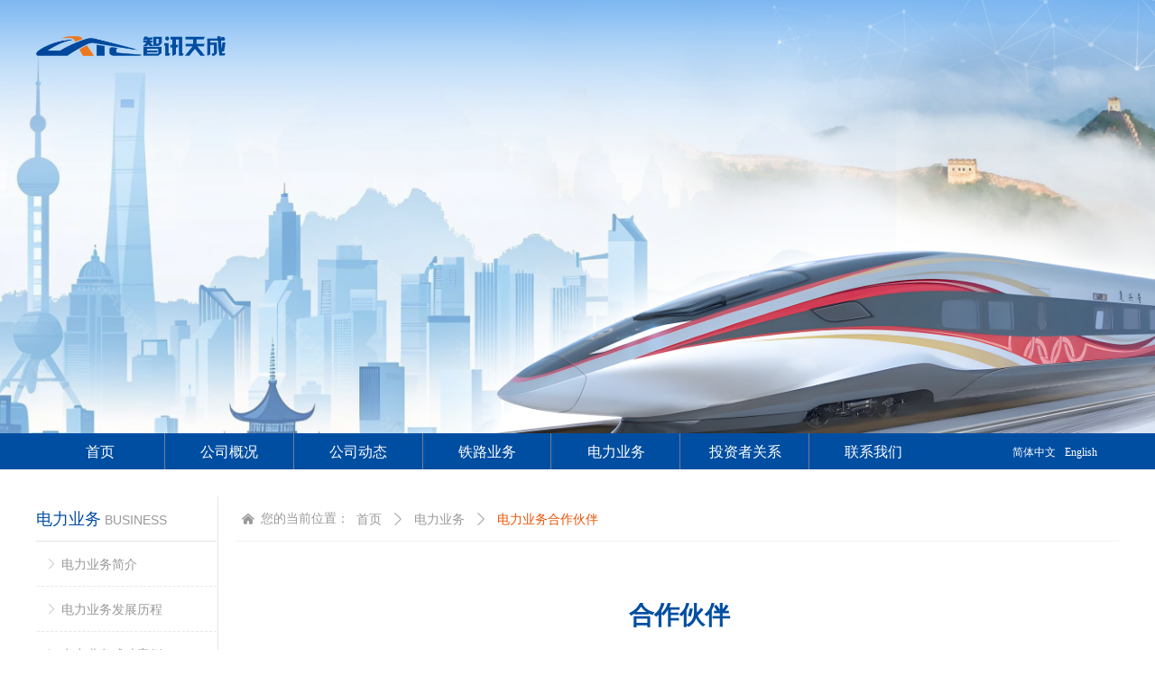

--- FILE ---
content_type: text/html; charset=utf-8
request_url: http://its.cn/dlywhzhb
body_size: 14551
content:


<!DOCTYPE html>

<html class="smart-design-mode">
<head>


        <meta name="viewport" content="width=device-width" />

    <meta http-equiv="Content-Type" content="text/html; charset=utf-8" />
    <meta name="description" content="中国智能交通系统(控股)有限公司" />
    <meta name="keywords" content="中国智能交通系统(控股)有限公司" />
    <meta name="renderer" content="webkit" />
    <meta name="applicable-device" content="pc" />
    <meta http-equiv="Cache-Control" content="no-transform" />
    <title>中国智能交通系统(控股)有限公司-电力业务合作伙伴</title>
    <link rel="icon" href="//nwzimg.wezhan.cn/sitefiles10291/10291996/网站.png"/><link rel="shortcut icon" href="//nwzimg.wezhan.cn/sitefiles10291/10291996/网站.png"/><link rel="bookmark" href="//nwzimg.wezhan.cn/sitefiles10291/10291996/网站.png"/>
    <link href="https://nwzimg.wezhan.cn/Designer/Content/bottom/pcstyle.css?_version=20250314160850" rel="stylesheet" type="text/css"/>
    <link href="https://nwzimg.wezhan.cn/Content/public/css/reset.css?_version=20251020173726" rel="stylesheet" type="text/css"/>
    <link href="https://nwzimg.wezhan.cn/static/iconfont/1.0.0/iconfont.css?_version=20250314160853" rel="stylesheet" type="text/css"/>
    <link href="https://nwzimg.wezhan.cn/static/iconfont/2.0.0/iconfont.css?_version=20250423163359" rel="stylesheet" type="text/css"/>
    <link href="https://nwzimg.wezhan.cn/static/iconfont/designer/iconfont.css?_version=20250515165214" rel="stylesheet" type="text/css"/>
    <link href="https://nwzimg.wezhan.cn/static/iconfont/companyinfo/iconfont.css?_version=20250314160853" rel="stylesheet" type="text/css"/>
    <link href="https://nwzimg.wezhan.cn/Designer/Content/base/css/pager.css?_version=20250314160850" rel="stylesheet" type="text/css"/>
    <link href="https://nwzimg.wezhan.cn/Designer/Content/base/css/hover-effects.css?_version=20250314160850" rel="stylesheet" type="text/css"/>
    <link href="https://nwzimg.wezhan.cn/Designer/Content/base/css/antChain.css?_version=20250314160850" rel="stylesheet" type="text/css"/>


    
    <link href="//nwzimg.wezhan.cn/pubsf/10291/10291996/css/1479710_Pc_zh-CN.css?preventCdnCacheSeed=cd4056f22c9649b9ba74c80e7a97c82d" rel="stylesheet" />
    <script src="https://nwzimg.wezhan.cn/Scripts/JQuery/jquery-3.6.3.min.js?_version=20250314165221" type="text/javascript"></script>
    <script src="https://nwzimg.wezhan.cn/Designer/Scripts/jquery.lazyload.min.js?_version=20250314160851" type="text/javascript"></script>
    <script src="https://nwzimg.wezhan.cn/Designer/Scripts/smart.animation.min.js?_version=20250314160851" type="text/javascript"></script>
    <script src="https://nwzimg.wezhan.cn/Designer/Content/Designer-panel/js/kino.razor.min.js?_version=20250314160850" type="text/javascript"></script>
    <script src="https://nwzimg.wezhan.cn/Scripts/common.min.js?v=20200318&_version=20250811104045" type="text/javascript"></script>
    <script src="https://nwzimg.wezhan.cn/Administration/Scripts/admin.validator.min.js?_version=20250314160844" type="text/javascript"></script>
    <script src="https://nwzimg.wezhan.cn/Administration/Content/plugins/cookie/jquery.cookie.js?_version=20250314160844" type="text/javascript"></script>
    <script src="https://nwzimg.wezhan.cn/Scripts/utils.js?_version=20251120174626" type="text/javascript"></script>

    <script type='text/javascript' id='jssor-all' src='https://nwzimg.wezhan.cn/Designer/Scripts/jssor.slider-22.2.16-all.min.js?_version=20250314160851' ></script><script type='text/javascript' id='slideshown' src='https://nwzimg.wezhan.cn/Designer/Scripts/slideshow.js?_version=20250314160851' ></script>
    
<script type="text/javascript">
           window.SEED_CONFIG = {
       customerId: ""
            };
        $.ajaxSetup({
            cache: false,
            beforeSend: function (jqXHR, settings) {
                settings.data = settings.data && settings.data.length > 0 ? (settings.data + "&") : "";
                settings.data = settings.data + "__RequestVerificationToken=" + $('input[name="__RequestVerificationToken"]').val();
                return true;
            }
        });
</script>



</head>
<body id="smart-body" area="main">
 

    <input type="hidden" id="pageinfo"
           value="1479710"
           data-type="1"
           data-device="Pc"
           data-entityid="1479710" />
    <input id="txtDeviceSwitchEnabled" value="show" type="hidden" />


    


    <div id="mainContentWrapper" style="background-color: transparent; background-image: none; background-repeat: no-repeat;background-position:0 0; background:-moz-linear-gradient(top, none, none);background:-webkit-gradient(linear, left top, left bottom, from(none), to(none));background:-o-linear-gradient(top, none, none);background:-ms-linear-gradient(top, none, none);background:linear-gradient(top, none, none);;
     position: relative; width: 100%;min-width:1200px;background-size: auto;" bgScroll="none">
    <div style="background-color: rgb(255, 255, 255); background-image: none; background-repeat: no-repeat;background-position:0 0; background:-moz-linear-gradient(top, none, none);background:-webkit-gradient(linear, left top, left bottom, from(none), to(none));background:-o-linear-gradient(top, none, none);background:-ms-linear-gradient(top, none, none);background:linear-gradient(top, none, none);;
         position: relative; width: 100%;min-width:1200px;background-size: auto;" bgScroll="none">
        <div class=" header" cpid="1479711" id="smv_Area0" style="width: 1200px; min-height: 40px; height: 550px;position: relative; margin: 0 auto;">
            <div id="smv_tem_2_56" ctype="slideset"  class="esmartMargin smartAbs " cpid="1479711" cstyle="Style3" ccolor="Item0" areaId="Area0" isContainer="True" pvid="" tareaId="Area0"  re-direction="y" daxis="Y" isdeletable="True" style="height: 480px; width: 100%; left: 0px; top: 0px;z-index:2;"><div class="yibuFrameContent tem_2_56  slideset_Style3  " style="overflow:visible;;" >
<!--w-slide-->
<div id="lider_smv_tem_2_56_wrapper">
    <div class="w-slide" id="slider_smv_tem_2_56">
        <div class="w-slide-inner" data-u="slides">

                <div class="content-box" data-area="Area2">
                    <div id="smc_Area2" cid="tem_2_56" class="smAreaC slideset_AreaC">
                        <div id="smv_tem_11_9" ctype="image"  class="esmartMargin smartAbs " cpid="1479711" cstyle="Style1" ccolor="Item0" areaId="Area2" isContainer="False" pvid="tem_2_56" tareaId="Area0"  re-direction="all" daxis="All" isdeletable="True" style="height: 22px; width: 210px; left: 0px; top: 40px;z-index:2;"><div class="yibuFrameContent tem_11_9  image_Style1  " style="overflow:visible;;" >
    <div class="w-image-box image-clip-wrap" data-fillType="0" id="div_tem_11_9">
        <a target="_self" href="/sy">
            <img loading="lazy" 
                 src="//nwzimg.wezhan.cn/contents/sitefiles2058/10291996/images/60037439.png" 
                 alt="LOGO" 
                 title="LOGO" 
                 id="img_smv_tem_11_9" 
                 style="width: 208px; height:20px;"
                 class=""
             >
        </a>
    </div>

    <script type="text/javascript">
        $(function () {
            
                InitImageSmv("tem_11_9", "208", "22", "0");
            
                 });
    </script>

</div></div>                    </div>
                    <div class="content-box-inner" style="background-image:url(//nwzimg.wezhan.cn/contents/sitefiles2058/10291996/images/60037546.png);background-position:50% 50%;background-repeat:cover;background-size:cover;background-color:#ffffff;opacity:1"></div>
                </div>
        </div>
        <!-- Bullet Navigator -->
        <div data-u="navigator" class="w-slide-btn-box   f-hide " data-autocenter="1">
            <!-- bullet navigator item prototype -->
            <div class="w-slide-btn" data-u="prototype"></div>
        </div>
        <!-- 1Arrow Navigator -->
        <span data-u="arrowleft" class="w-slide-arrowl slideArrow   f-hide " data-autocenter="2" id="left_tem_2_56">
            <i class="w-itemicon mw-iconfont">&#xa083;</i>
        </span>
        <span data-u="arrowright" class="w-slide-arrowr slideArrow   f-hide " data-autocenter="2" id="right_tem_2_56">
            <i class="w-itemicon mw-iconfont">&#xa079;</i>
        </span>
    </div>
</div>

<!--/w-slide-->
<script type="text/javascript">
    var jssorCache_tem_2_56 = {
            CtrlId:"tem_2_56",
            SliderId: "slider_smv_tem_2_56",
            Html: $("#slider_smv_tem_2_56")[0].outerHTML,
            On: function (slideIndex, fromIndex) {
               slideAnimation_tem_2_56 (slideIndex, fromIndex);
            }
    };
    var slideAnimation_tem_2_56 = function (slideIndex, fromIndex) {
        var $slideWrapper = $("#slider_smv_tem_2_56 .w-slide-inner:last");
        var len = $slideWrapper.find(">.content-box").length

        var $nextSlide = $slideWrapper.find(".content-box:eq(" + ((slideIndex + 1)%len) + ")");
        $nextSlide.find(".animated").smanimate("stop");

        var $curSlide = $slideWrapper.find(".content-box:eq(" + slideIndex + ")");
        $curSlide.find(".animated").smanimate("replay")

        // var $fromSlide = $slideWrapper.find(".content-box:eq(" + fromIndex + ")");
        // $fromSlide.find(".animated").smanimate("stop");

        $("#switch_tem_2_56 .page").html(slideIndex + 1);
        $("#smv_tem_2_56").attr("selectArea", $curSlide.attr("data-area"));

        return false;
    };
    tem_2_56_page = 1;
    var slide_tem_2_56;
    tem_2_56_sliderset3_init = function () {
        var jssor_1_options_tem_2_56 = {
            $AutoPlay: "False"=="True"?false:"on" == "on",//自动播放
            $PlayOrientation: 1,//2为向上滑，1为向左滑
            $Loop: 1,//循环
            $Idle: parseInt("3000"),//切换间隔
            $SlideDuration: "1000",//延时
            $SlideEasing: $Jease$.$OutQuint,
            
             $SlideshowOptions: {
                $Class: $JssorSlideshowRunner$,
                $Transitions: GetSlideAnimation("3", "1000"),
                $TransitionsOrder: 1
            },
            
            $ArrowNavigatorOptions: {
                $Class: $JssorArrowNavigator$
            },
            $BulletNavigatorOptions: {
                $Class: $JssorBulletNavigator$,
                $ActionMode: "1"
            }
        };
        //初始化幻灯
        var slide = slide_tem_2_56 = new $JssorSlider$("slider_smv_tem_2_56", jssor_1_options_tem_2_56);
        if (typeof (LayoutConverter) !== "undefined") {
            jssorCache_tem_2_56 .JssorOpt= jssor_1_options_tem_2_56,
            jssorCache_tem_2_56 .Jssor = slide;
        }
        $('#smv_tem_2_56').data('jssor_slide', slide);
         //resize游览器的时候触发自动缩放幻灯秀

        //幻灯栏目自动或手动切换时触发的事件
        slide.$On($JssorSlider$.$EVT_PARK, slideAnimation_tem_2_56);
        //切换栏点击事件
        $("#switch_tem_2_56 .left").unbind("click").click(function () {
            if(tem_2_56_page==1){
                tem_2_56_page =1;
            } else {
                tem_2_56_page = tem_2_56_page - 1;
            }
            $("#switch_tem_2_56 .page").html(tem_2_56_page);
            slide.$Prev();
            return false;
        });
        $("#switch_tem_2_56 .right").unbind("click").click(function () {
            if(tem_2_56_page==1){
                tem_2_56_page = 1;
            } else {
                tem_2_56_page = tem_2_56_page + 1;
            }
           $("#switch_tem_2_56 .page").html(tem_2_56_page);
         slide.$Next();
         return false;
        });

        /** 在Ipad上页面有缩放，选择最大值重新计算尺寸 Start */
        var $this = $('#slider_smv_tem_2_56');
        var ww = $(window).width();
        var tw = $this.parent().width();
        if (ww !== tw) {
            slide.$ScaleWidth(Math.max(ww, tw));
        }
        /** 在Ipad上页面有缩放，选择最大值重新计算尺寸 End */
    };
    $(function () {
        var jssorCopyTmp = document.getElementById('slider_smv_tem_2_56').cloneNode(true);

        var $jssorIntt = function (skipInit) {
        //获取幻灯显示动画类型
            var $this = $('#slider_smv_tem_2_56');
            var dh = $(document).height();
            var wh = $(window).height();
            var ww = $(window).width();
            //如果在内容区,区内容区宽度（不区分header ，footer ，main）
            var width = 1000;
            //区分页头、页尾、内容区宽度
            if ($this.parents(".header").length > 0) {
                width = $this.parents(".header").width();
            } else if ($this.parents(".footer").length > 0) {
                width = $this.parents(".footer").width();
            } else {
                width = $this.parents(".smvContainer").width();
            }

            if (ww > width) {
                var left = parseInt((ww - width) * 10 / 2) / 10;
                $this.css({ 'left': -left, 'width': ww });
            } else {
                $this.css({ 'left': 0, 'width': ww });
            }

            if (VisitFromMobile() && typeof (LayoutConverter) === "undefined") {
                $this.css("min-width", width);
                setTimeout(function () {
                    var boxleft = (width - 330) / 2;
                    $this.find(".w-slide-btn-box").css("left", boxleft + "px");
                }, 300);
            }
            $this.children().not(".slideArrow").css({ "width": $this.width() });

             if (!skipInit) {
                tem_2_56_sliderset3_init();
             }

            var areaId = $("#smv_tem_2_56").attr("tareaid");
            if(areaId==""){
                var mainWidth = $("#smv_Main").width();
                $("#smv_tem_2_56 .slideset_AreaC").css({"width":mainWidth+"px","position":"relative","margin":"0 auto"});
            }else{
                var controlWidth = $("#smv_tem_2_56").width();
                $("#smv_tem_2_56 .slideset_AreaC").css({"width":controlWidth+"px","position":"relative","margin":"0 auto"});
            }
            $("#smv_tem_2_56").attr("selectArea", "Area2");

            var arrowHeight = $('#slider_smv_tem_2_56 .w-slide-arrowl').eq(-1).outerHeight();
            var arrowTop = (18 - arrowHeight) / 2;
            $('#slider_smv_tem_2_56 .w-slide-arrowl').eq(-1).css('top', arrowTop);
            $('#slider_smv_tem_2_56 .w-slide-arrowr').eq(-1).css('top', arrowTop);
        }
        $jssorIntt();

            
        function ScaleSlider() {
                     slide_tem_2_56.$Off($JssorSlider$.$EVT_PARK,slideAnimation_tem_2_56);
                     var inst = $('#slider_smv_tem_2_56');
                     var orginWidth = inst.width();
                     if (orginWidth == $(window).width()) return;
                    var inst_parent = inst.parent();
                    inst.remove()
                    inst_parent.append(jssorCopyTmp.cloneNode(true));
                    inst_parent.find('.animated').smanimate().stop();
                    $jssorIntt();
                  }
        if (typeof (LayoutConverter) === "undefined") {
            $Jssor$.$AddEvent(window, "resize", ScaleSlider);
        }
        
            if (typeof (LayoutConverter) !== "undefined") {
            jssorCache_tem_2_56 .ResizeFunc = $jssorIntt;
            LayoutConverter.CtrlJsVariableList.push(jssorCache_tem_2_56 );
        }
    });



</script>
</div></div><div id="smv_tem_3_0" ctype="banner"  class="esmartMargin smartAbs " cpid="1479711" cstyle="Style1" ccolor="Item0" areaId="Area0" isContainer="True" pvid="" tareaId="Area0"  re-direction="y" daxis="Y" isdeletable="True" style="height: 40px; width: 100%; left: 0px; top: 480px;z-index:3;"><div class="yibuFrameContent tem_3_0  banner_Style1  " style="overflow:visible;;" ><div class="fullcolumn-inner smAreaC" id="smc_Area0" cid="tem_3_0" style="width:1200px">
    <div id="smv_tem_4_2" ctype="nav"  class="esmartMargin smartAbs " cpid="1479711" cstyle="Style1" ccolor="Item0" areaId="Area0" isContainer="False" pvid="tem_3_0" tareaId="Area0"  re-direction="all" daxis="All" isdeletable="True" style="height: 40px; width: 1000px; left: 0px; top: 0px;z-index:2;"><div class="yibuFrameContent tem_4_2  nav_Style1  " style="overflow:visible;;" ><div id="nav_tem_4_2" class="nav_pc_t_1">
    <ul class="w-nav" navstyle="style1">
                <li class="w-nav-inner" style="height:40px;line-height:40px;width:14.2857142857143%;">
                    <div class="w-nav-item">
                        <i class="w-nav-item-line"></i>
                                <a href="/sy" target="_self" class="w-nav-item-link">
                                    <span class="mw-iconfont"></span>
                                    <span class="w-link-txt">首页</span>
                                </a>
                       
                    </div>
                </li>
                <li class="w-nav-inner" style="height:40px;line-height:40px;width:14.2857142857143%;">
                    <div class="w-nav-item">
                        <i class="w-nav-item-line"></i>
                                <a href="/gsgk" target="_self" class="w-nav-item-link">
                                    <span class="mw-iconfont"></span>
                                    <span class="w-link-txt">公司概况</span>
                                </a>
                       
                    </div>
                </li>
                <li class="w-nav-inner" style="height:40px;line-height:40px;width:14.2857142857143%;">
                    <div class="w-nav-item">
                        <i class="w-nav-item-line"></i>
                                <a href="/gsdt" target="_self" class="w-nav-item-link">
                                    <span class="mw-iconfont"></span>
                                    <span class="w-link-txt">公司动态</span>
                                </a>
                       
                    </div>
                </li>
                <li class="w-nav-inner" style="height:40px;line-height:40px;width:14.2857142857143%;">
                    <div class="w-nav-item">
                        <i class="w-nav-item-line"></i>
                                <a href="/tlywjj" target="_self" class="w-nav-item-link">
                                    <span class="mw-iconfont"></span>
                                    <span class="w-link-txt">铁路业务</span>
                                </a>
                       
                    </div>
                </li>
                <li class="w-nav-inner" style="height:40px;line-height:40px;width:14.2857142857143%;">
                    <div class="w-nav-item">
                        <i class="w-nav-item-line"></i>
                                <a href="/dlywjj" target="_self" class="w-nav-item-link">
                                    <span class="mw-iconfont"></span>
                                    <span class="w-link-txt">电力业务</span>
                                </a>
                       
                    </div>
                </li>
                <li class="w-nav-inner" style="height:40px;line-height:40px;width:14.2857142857143%;">
                    <div class="w-nav-item">
                        <i class="w-nav-item-line"></i>
                                <a href="/ggjth" target="_self" class="w-nav-item-link">
                                    <span class="mw-iconfont"></span>
                                    <span class="w-link-txt">投资者关系</span>
                                </a>
                       
                    </div>
                </li>
                <li class="w-nav-inner" style="height:40px;line-height:40px;width:14.2857142857143%;">
                    <div class="w-nav-item">
                        <i class="w-nav-item-line"></i>
                                <a href="/lxwm" target="_self" class="w-nav-item-link">
                                    <span class="mw-iconfont"></span>
                                    <span class="w-link-txt">联系我们</span>
                                </a>
                       
                    </div>
                </li>

    </ul>
</div>
<script>
    $(function () {
        var $nav = $("#smv_tem_4_2 .w-nav");
        var $inner = $("#smv_tem_4_2 .w-nav-inner");
        var rightBorder = parseInt($nav.css("border-right-width"));
        var leftBorder = parseInt($nav.css("border-left-width"));
        var topBorder = parseInt($nav.css("border-top-width"));
        var bottomBorder = parseInt($nav.css("border-bottom-width"));
        var height = $("#smv_tem_4_2").height();
        var width = $('#smv_tem_4_2').width();
        $nav.height(height - topBorder - bottomBorder);
        $nav.width(width - leftBorder - rightBorder);
        $inner.height(height - topBorder - bottomBorder).css("line-height", height - topBorder - bottomBorder+"px");


        $('#nav_tem_4_2').find('.w-subnav').hide();
        var $this, item, itemAll;
        $('#nav_tem_4_2').off('mouseenter').on('mouseenter', '.w-nav-inner', function () {
            itemAll = $('#nav_tem_4_2').find('.w-subnav');
            $this = $(this);
            item = $this.find('.w-subnav');
            item.slideDown();
        }).off('mouseleave').on('mouseleave', '.w-nav-inner', function () {
            item = $(this).find('.w-subnav');
            item.stop().slideUp(function () {
                ////设置回调，防止slidUp自动加上height和width导致在子导航中设置height和width无效
                //item.css({
                //    height: '',
                //    width: ''
                //})
            });
        });
        SetNavSelectedStyle('nav_tem_4_2');//选中当前导航
    });

</script></div></div><div id="smv_tem_5_12" ctype="languages"  class="esmartMargin smartAbs " cpid="1479711" cstyle="Style2" ccolor="Item0" areaId="Area0" isContainer="False" pvid="tem_3_0" tareaId="Area0"  re-direction="all" daxis="All" isdeletable="True" style="height: 28px; width: 130px; left: 1077px; top: 7px;z-index:3;"><div class="yibuFrameContent tem_5_12  languages_Style2  " style="overflow:visible;;" >    
<div class="smv_con_1_1">
    <div class="w-language">
        <ul class="w-language-group f-clearfix">
                <li class="w-language-item">
                    <a href="javascript:void(0)"style="height:28px;line-height:28px"   class="w-language-link" languageid="2" languageculture="zh-CN">简体中文</a>
                </li>
                <li class="w-language-item">
                    <a href="javascript:void(0)"style="height:28px;line-height:28px"   class="w-language-link" languageid="1" languageculture="en-US">English</a>
                </li>
        </ul>
    </div>
</div>
<script type="text/javascript">

    $(function () {
        $('#smv_tem_5_12').on("click", "li.w-language-item a", function () {
            var languageid = $(this).attr("languageid");
            var languageculture = $(this).attr("languageculture");
            if (languageid != undefined) {
                $.ajax({
                    cache: false,
                    url: "/Common/ChangeRunTimeLanguage",
                    type: "post",
                    data: { languageId: languageid, languageCulture: languageculture },
                    dataType: "json",
                    success: function (result) {
                        if (result.IsSuccess) {
                            var href = window.location.href;
                            href = unescape(href);
                            if (href.indexOf("languageId=") > -1) {
                                href =href.replace(/languageId=\d/, "languageId=" + languageid);
                                //href = escape(href);
                                window.location.href = href;
                            } else
                                location.reload();

                        }
                    },
                    error: function () { }
                });
            }
        })
    });
</script>
</div></div></div>
<div id="bannerWrap_tem_3_0" class="fullcolumn-outer" style="position: absolute; top: 0; bottom: 0;">
</div>

<script type="text/javascript">

    $(function () {
        var resize = function () {
            $("#smv_tem_3_0 >.yibuFrameContent>.fullcolumn-inner").width($("#smv_tem_3_0").parent().width());
            $('#bannerWrap_tem_3_0').fullScreen(function (t) {
                if (VisitFromMobile()) {
                    t.css("min-width", t.parent().width())
                }
            });
        }
        if (typeof (LayoutConverter) !== "undefined") {
            LayoutConverter.CtrlJsVariableList.push({
                CtrlId: "tem_3_0",
                ResizeFunc: resize,
            });
        } else {
            $(window).resize(function (e) {
                if (e.target == this) {
                    resize();
                }
            });
        }

        resize();
    });
</script>
</div></div>
        </div>
    </div>
    <div class="main-layout-wrapper" id="smv_AreaMainWrapper" style="background-color: transparent; background-image: none;
         background-repeat: no-repeat;background-position:0 0; background:-moz-linear-gradient(top, none, none);background:-webkit-gradient(linear, left top, left bottom, from(none), to(none));background:-o-linear-gradient(top, none, none);background:-ms-linear-gradient(top, none, none);background:linear-gradient(top, none, none);;background-size: auto"
         bgScroll="none">
        <div class="main-layout" id="tem-main-layout11" style="width:1200px;">
            <div style="display: none">
                
            </div>
            <div class="col-main clearfix">
                <div class="main-wrap" id="tem-main-wrap11" style="margin-left: 220px">
                    <div class="sub-wrap">
                        <div class="" id="smv_MainContent" rel="mainContentWrapper" style="width: 100%; min-height: 400px; position: relative;">
                            
                            <div class="smvWrapper"  style="min-width:980px;  position: relative; background-color: transparent; background-image: none; background-repeat: no-repeat; background:-moz-linear-gradient(top, none, none);background:-webkit-gradient(linear, left top, left bottom, from(none), to(none));background:-o-linear-gradient(top, none, none);background:-ms-linear-gradient(top, none, none);background:linear-gradient(top, none, none);;background-position:0 0;background-size:auto;" bgScroll="none"><div class="smvContainer" id="smv_Main" cpid="1479710" style="min-height:400px;width:980px;height:1185px;  position: relative; "><div id="smv_con_1_12" ctype="area"  class="esmartMargin smartAbs " cpid="1479710" cstyle="Style1" ccolor="Item0" areaId="" isContainer="True" pvid="" tareaId=""  re-direction="all" daxis="All" isdeletable="True" style="height: 50px; width: 980px; left: 0px; top: 0px;z-index:2;"><div class="yibuFrameContent con_1_12  area_Style1  " style="overflow:visible;;" ><div class="w-container" data-effect-name="enterTop">
    <div class="smAreaC" id="smc_Area0" cid="con_1_12">
        <div id="smv_con_2_42" ctype="button"  class="esmartMargin smartAbs " cpid="1479710" cstyle="Style1" ccolor="Item0" areaId="Area0" isContainer="False" pvid="con_1_12" tareaId=""  re-direction="all" daxis="All" isdeletable="True" style="height: 50px; width: 135px; left: 0px; top: 0px;z-index:2;"><div class="yibuFrameContent con_2_42  button_Style1  " style="overflow:visible;;" ><a target="_self" href="" class="w-button f-ellipsis" style="width: 135px; height: 50px; line-height: 50px;">
    <span class="w-button-position">
        <em class="w-button-text f-ellipsis">
            <i class="mw-iconfont w-button-icon ">낀</i>
            <span class="mw-txt">您的当前位置：</span>
        </em>
    </span>
</a>
    <script type="text/javascript">
        $(function () {
        });
    </script>
</div></div><div id="smv_con_12_30" ctype="breadcrumb"  class="esmartMargin smartAbs " cpid="1479710" cstyle="Style1" ccolor="Item0" areaId="Area0" isContainer="False" pvid="con_1_12" tareaId=""  re-direction="x" daxis="All" isdeletable="True" style="height: 35px; width: 300px; left: 125px; top: 8px;z-index:8;"><div class="yibuFrameContent con_12_30  breadcrumb_Style1  " style="overflow:visible;;" ><!--crumbs-->
<div class="w-crumbs">
            <a href="/sy" class="w-crumbs-item" pageid="32">首页</a>&nbsp;            <i class="w-arrowicon mw-iconfont ">&#xa132;</i>&nbsp;            <a href="/dlyw" class="w-crumbs-item" pageid="1479712">电力业务</a>&nbsp;            <i class="w-arrowicon mw-iconfont ">&#xa132;</i>&nbsp;            <a class="w-crumbs-item w-item-current" pageid="1479710">电力业务合作伙伴</a>

</div>
<!--/crumbs--></div></div>    </div>
</div></div></div><div id="smv_con_27_6" ctype="area"  class="esmartMargin smartAbs " cpid="1479710" cstyle="Style1" ccolor="Item0" areaId="" isContainer="True" pvid="" tareaId=""  re-direction="all" daxis="All" isdeletable="True" style="height: 573px; width: 980px; left: 0px; top: 48px;z-index:2;"><div class="yibuFrameContent con_27_6  area_Style1  " style="overflow:visible;;" ><div class="w-container" data-effect-name="enterTop">
    <div class="smAreaC" id="smc_Area0" cid="con_27_6">
        <div id="smv_con_28_6" ctype="text"  class="esmartMargin smartAbs " cpid="1479710" cstyle="Style1" ccolor="Item0" areaId="Area0" isContainer="False" pvid="con_27_6" tareaId=""  re-direction="all" daxis="All" isdeletable="True" style="height: 38px; width: 145px; left: 420px; top: 70px;z-index:2;"><div class="yibuFrameContent con_28_6  text_Style1  " style="overflow:hidden;;" ><div id='txt_con_28_6' style="height: 100%;">
    <div class="editableContent" id="txtc_con_28_6" style="height: 100%; word-wrap:break-word;">
        <p style="text-align:center"><strong><span style="font-size:28px"><span style="color:#004ea2"><span style="font-family:Microsoft YaHei">合作伙伴</span></span></span></strong></p>

    </div>
</div>

<script>
    var tables = $(' #smv_con_28_6').find('table')
    for (var i = 0; i < tables.length; i++) {
        var tab = tables[i]
        var borderWidth = $(tab).attr('border')
        if (borderWidth <= 0 || !borderWidth) {
            console.log(tab)
            $(tab).addClass('hidden-border')
            $(tab).children("tbody").children("tr").children("td").addClass('hidden-border')
            $(tab).children("tbody").children("tr").children("th").addClass('hidden-border')
            $(tab).children("thead").children("tr").children("td").addClass('hidden-border')
            $(tab).children("thead").children("tr").children("th").addClass('hidden-border')
            $(tab).children("tfoot").children("tr").children("td").addClass('hidden-border')
            $(tab).children("tfoot").children("tr").children("th").addClass('hidden-border')
        }
    }
</script></div></div><div id="smv_con_29_6" ctype="area"  class="esmartMargin smartAbs " cpid="1479710" cstyle="Style1" ccolor="Item0" areaId="Area0" isContainer="True" pvid="con_27_6" tareaId=""  re-direction="all" daxis="All" isdeletable="True" style="height: 316px; width: 980px; left: 0px; top: 270px;z-index:3;"><div class="yibuFrameContent con_29_6  area_Style1  " style="overflow:visible;;" ><div class="w-container" data-effect-name="enterTop">
    <div class="smAreaC" id="smc_Area0" cid="con_29_6">
        <div id="smv_con_30_6" ctype="area"  class="esmartMargin smartAbs " cpid="1479710" cstyle="Style1" ccolor="Item0" areaId="Area0" isContainer="True" pvid="con_29_6" tareaId=""  re-direction="all" daxis="All" isdeletable="True" style="height: 120px; width: 280px; left: 0px; top: 25px;z-index:2;"><div class="yibuFrameContent con_30_6  area_Style1  " style="overflow:visible;;" ><div class="w-container" data-effect-name="enterTop">
    <div class="smAreaC" id="smc_Area0" cid="con_30_6">
        <div id="smv_con_31_6" ctype="image"  class="esmartMargin smartAbs " cpid="1479710" cstyle="Style1" ccolor="Item0" areaId="Area0" isContainer="False" pvid="con_30_6" tareaId=""  re-direction="all" daxis="All" isdeletable="True" style="height: 47px; width: 158px; left: 48px; top: 37px;z-index:2;"><div class="yibuFrameContent con_31_6  image_Style1  " style="overflow:visible;;" >
    <div class="w-image-box image-clip-wrap" data-fillType="0" id="div_con_31_6">
        <a target="_self" href="">
            <img loading="lazy" 
                 src="//nwzimg.wezhan.cn/contents/sitefiles2058/10291996/images/39992715.jpg" 
                 alt="" 
                 title="" 
                 id="img_smv_con_31_6" 
                 style="width: 156px; height:45px;"
                 class=""
             >
        </a>
    </div>

    <script type="text/javascript">
        $(function () {
            
                InitImageSmv("con_31_6", "156", "47", "0");
            
                 });
    </script>

</div></div>    </div>
</div></div></div><div id="smv_con_32_6" ctype="area"  class="esmartMargin smartAbs " cpid="1479710" cstyle="Style1" ccolor="Item0" areaId="Area0" isContainer="True" pvid="con_29_6" tareaId=""  re-direction="all" daxis="All" isdeletable="True" style="height: 120px; width: 232px; left: 242px; top: 25px;z-index:2;"><div class="yibuFrameContent con_32_6  area_Style1  " style="overflow:visible;;" ><div class="w-container" data-effect-name="enterTop">
    <div class="smAreaC" id="smc_Area0" cid="con_32_6">
        <div id="smv_con_33_6" ctype="image"  class="esmartMargin smartAbs " cpid="1479710" cstyle="Style1" ccolor="Item0" areaId="Area0" isContainer="False" pvid="con_32_6" tareaId=""  re-direction="all" daxis="All" isdeletable="True" style="height: 34px; width: 177px; left: 28px; top: 43px;z-index:2;"><div class="yibuFrameContent con_33_6  image_Style1  " style="overflow:visible;;" >
    <div class="w-image-box image-clip-wrap" data-fillType="0" id="div_con_33_6">
        <a target="_self" href="">
            <img loading="lazy" 
                 src="//nwzimg.wezhan.cn/contents/sitefiles2058/10291996/images/39992720.jpg" 
                 alt="" 
                 title="" 
                 id="img_smv_con_33_6" 
                 style="width: 175px; height:32px;"
                 class=""
             >
        </a>
    </div>

    <script type="text/javascript">
        $(function () {
            
                InitImageSmv("con_33_6", "175", "34", "0");
            
                 });
    </script>

</div></div>    </div>
</div></div></div><div id="smv_con_34_6" ctype="area"  class="esmartMargin smartAbs " cpid="1479710" cstyle="Style1" ccolor="Item0" areaId="Area0" isContainer="True" pvid="con_29_6" tareaId=""  re-direction="all" daxis="All" isdeletable="True" style="height: 120px; width: 232px; left: 484px; top: 25px;z-index:2;"><div class="yibuFrameContent con_34_6  area_Style1  " style="overflow:visible;;" ><div class="w-container" data-effect-name="enterTop">
    <div class="smAreaC" id="smc_Area0" cid="con_34_6">
        <div id="smv_con_35_6" ctype="image"  class="esmartMargin smartAbs " cpid="1479710" cstyle="Style1" ccolor="Item0" areaId="Area0" isContainer="False" pvid="con_34_6" tareaId=""  re-direction="all" daxis="All" isdeletable="True" style="height: 38px; width: 148px; left: 48px; top: 42px;z-index:2;"><div class="yibuFrameContent con_35_6  image_Style1  " style="overflow:visible;;" >
    <div class="w-image-box image-clip-wrap" data-fillType="0" id="div_con_35_6">
        <a target="_self" href="">
            <img loading="lazy" 
                 src="//nwzimg.wezhan.cn/contents/sitefiles2058/10291996/images/39992718.jpg" 
                 alt="" 
                 title="" 
                 id="img_smv_con_35_6" 
                 style="width: 146px; height:36px;"
                 class="imgCliped"
             >
        </a>
    </div>

    <script type="text/javascript">
        $(function () {
                 });
    </script>

</div></div>    </div>
</div></div></div><div id="smv_con_36_6" ctype="area"  class="esmartMargin smartAbs " cpid="1479710" cstyle="Style1" ccolor="Item0" areaId="Area0" isContainer="True" pvid="con_29_6" tareaId=""  re-direction="all" daxis="All" isdeletable="True" style="height: 120px; width: 232px; left: 726px; top: 25px;z-index:2;"><div class="yibuFrameContent con_36_6  area_Style1  " style="overflow:visible;;" ><div class="w-container" data-effect-name="enterTop">
    <div class="smAreaC" id="smc_Area0" cid="con_36_6">
        <div id="smv_con_37_6" ctype="image"  class="esmartMargin smartAbs " cpid="1479710" cstyle="Style1" ccolor="Item0" areaId="Area0" isContainer="False" pvid="con_36_6" tareaId=""  re-direction="all" daxis="All" isdeletable="True" style="height: 31px; width: 139px; left: 44px; top: 43px;z-index:2;"><div class="yibuFrameContent con_37_6  image_Style1  " style="overflow:visible;;" >
    <div class="w-image-box image-clip-wrap" data-fillType="0" id="div_con_37_6">
        <a target="_self" href="">
            <img loading="lazy" 
                 src="//nwzimg.wezhan.cn/contents/sitefiles2058/10291996/images/39992716.jpg" 
                 alt="" 
                 title="" 
                 id="img_smv_con_37_6" 
                 style="width: 137px; height:29px;"
                 class=""
             >
        </a>
    </div>

    <script type="text/javascript">
        $(function () {
            
                InitImageSmv("con_37_6", "137", "31", "0");
            
                 });
    </script>

</div></div>    </div>
</div></div></div><div id="smv_con_39_6" ctype="image"  class="esmartMargin smartAbs " cpid="1479710" cstyle="Style1" ccolor="Item0" areaId="Area0" isContainer="False" pvid="con_29_6" tareaId=""  re-direction="all" daxis="All" isdeletable="True" style="height: 38px; width: 139px; left: 63px; top: 146px;z-index:2;"><div class="yibuFrameContent con_39_6  image_Style1  " style="overflow:visible;;" >
    <div class="w-image-box image-clip-wrap" data-fillType="0" id="div_con_39_6">
        <a target="_self" href="">
            <img loading="lazy" 
                 src="//nwzimg.wezhan.cn/contents/sitefiles2058/10291996/images/39992719.jpg" 
                 alt="" 
                 title="" 
                 id="img_smv_con_39_6" 
                 style="width: 137px; height:36px;"
                 class=""
             >
        </a>
    </div>

    <script type="text/javascript">
        $(function () {
            
                InitImageSmv("con_39_6", "137", "38", "0");
            
                 });
    </script>

</div></div><div id="smv_con_41_20" ctype="image"  class="esmartMargin smartAbs " cpid="1479710" cstyle="Style1" ccolor="Item0" areaId="Area0" isContainer="False" pvid="con_29_6" tareaId=""  re-direction="all" daxis="All" isdeletable="True" style="height: 43px; width: 129px; left: 273px; top: 142px;z-index:2;"><div class="yibuFrameContent con_41_20  image_Style1  " style="overflow:visible;;" >
    <div class="w-image-box image-clip-wrap" data-fillType="0" id="div_con_41_20">
        <a target="_self" href="">
            <img loading="lazy" 
                 src="//nwzimg.wezhan.cn/contents/sitefiles2058/10291996/images/41646589.png" 
                 alt="" 
                 title="" 
                 id="img_smv_con_41_20" 
                 style="width: 127px; height:41px;"
                 class=""
             >
        </a>
    </div>

    <script type="text/javascript">
        $(function () {
            
                InitImageSmv("con_41_20", "127", "43", "0");
            
                 });
    </script>

</div></div>    </div>
</div></div></div><div id="smv_con_40_49" ctype="text"  class="esmartMargin smartAbs " cpid="1479710" cstyle="Style1" ccolor="Item4" areaId="Area0" isContainer="False" pvid="con_27_6" tareaId=""  re-direction="all" daxis="All" isdeletable="True" style="height: 140px; width: 853px; left: 56px; top: 128px;z-index:4;"><div class="yibuFrameContent con_40_49  text_Style1  " style="overflow:hidden;;" ><div id='txt_con_40_49' style="height: 100%;">
    <div class="editableContent" id="txtc_con_40_49" style="height: 100%; word-wrap:break-word;">
        <p style="text-align:justify"><span style="color:#444444"><span style="line-height:2"><span style="font-size:14px"><span style="font-family:Microsoft YaHei">&nbsp; &nbsp; &nbsp; 公司已与中国电力建设集团有限公司、中国能源建设集团有限公司、中国机械进出口（集团）有限公司、中国十五冶金建设集团有限公司、中国建筑集团有限公司、西子清洁能源装备制造股份有限公司（前身为中国余热锅炉领军企业杭州锅炉集团股份有限公司）等行业领先企业在项目中建立了良好的合作关系。公司已与中国电力建设集团有限公司、中国能源建设集团有限公司、中国机械进出口（集团）有限公司、中国十五冶金建设集团有限公司、中国建筑集团有限公司、西子清洁能源装备制造股份有限公司（前身为中国余热锅炉领军企业杭州锅炉集团股份有限公司）等行业领先企业在项目中建立了良好的合作关系。</span></span></span></span></p>

    </div>
</div>

<script>
    var tables = $(' #smv_con_40_49').find('table')
    for (var i = 0; i < tables.length; i++) {
        var tab = tables[i]
        var borderWidth = $(tab).attr('border')
        if (borderWidth <= 0 || !borderWidth) {
            console.log(tab)
            $(tab).addClass('hidden-border')
            $(tab).children("tbody").children("tr").children("td").addClass('hidden-border')
            $(tab).children("tbody").children("tr").children("th").addClass('hidden-border')
            $(tab).children("thead").children("tr").children("td").addClass('hidden-border')
            $(tab).children("thead").children("tr").children("th").addClass('hidden-border')
            $(tab).children("tfoot").children("tr").children("td").addClass('hidden-border')
            $(tab).children("tfoot").children("tr").children("th").addClass('hidden-border')
        }
    }
</script></div></div>    </div>
</div></div></div><div id="smv_con_38_6" ctype="area"  class="esmartMargin smartAbs " cpid="1479710" cstyle="Style1" ccolor="Item0" areaId="" isContainer="True" pvid="" tareaId=""  re-direction="all" daxis="All" isdeletable="True" style="height: 120px; width: 232px; left: 0px; top: 361px;z-index:2;"><div class="yibuFrameContent con_38_6  area_Style1  " style="overflow:visible;;" ><div class="w-container" data-effect-name="enterTop">
    <div class="smAreaC" id="smc_Area0" cid="con_38_6">
            </div>
</div></div></div></div></div><input type='hidden' name='__RequestVerificationToken' id='token__RequestVerificationToken' value='v_MvyCYzpabG5y8iahm3zDZqthFFYrHG_4_U_27n1xrHZsW52T3eloGQlUQWTaoqgXeplV3tyCb-fTMotO6nTV_bQsE2E3Xl9JX72LfkFfQ1' />
                        </div>
                    </div>
                </div>

            </div>
            <div class="col-left" id="tem-left-colwrapper" style="width: 220px">
                <div style="background-color: none; background-image: url(//nwzimg.wezhan.cn/contents/sitefiles2058/10291996/images/37550380.jpg); background-repeat: repeat-y;background-position:100% 50%; background:-moz-linear-gradient(top, none, none);background:-webkit-gradient(linear, left top, left bottom, from(none), to(none));background:-o-linear-gradient(top, none, none);background:-ms-linear-gradient(top, none, none);background:linear-gradient(top, none, none);;
                     position: relative; width: 100%;background-size: auto;" bgScroll="none">
                    <div class="  clearfix" cpid="1479711" id="smv_Area1" style="width: 100%; min-height: 400px; height: 401px;  position: relative;">
                        <div id="smv_tem_9_38" ctype="area"  class="esmartMargin smartAbs " cpid="1479711" cstyle="Style1" ccolor="Item0" areaId="Area1" isContainer="True" pvid="" tareaId="Area1"  re-direction="all" daxis="All" isdeletable="True" style="height: 50px; width: 200px; left: 0px; top: 0px;z-index:3;"><div class="yibuFrameContent tem_9_38  area_Style1  " style="overflow:visible;;" ><div class="w-container" data-effect-name="enterTop">
    <div class="smAreaC" id="smc_Area0" cid="tem_9_38">
        <div id="smv_tem_8_34" ctype="text"  class="esmartMargin smartAbs " cpid="1479711" cstyle="Style1" ccolor="Item0" areaId="Area0" isContainer="False" pvid="tem_9_38" tareaId="Area1"  re-direction="all" daxis="All" isdeletable="True" style="height: 30px; width: 200px; left: 0px; top: 10px;z-index:2;"><div class="yibuFrameContent tem_8_34  text_Style1  " style="overflow:hidden;;" ><div id='txt_tem_8_34' style="height: 100%;">
    <div class="editableContent" id="txtc_tem_8_34" style="height: 100%; word-wrap:break-word;">
        <p><span style="line-height:1.75"><span style="color:#004ea2"><span style="font-family:Microsoft YaHei"><span style="font-size:18px">电力业务</span></span></span><span style="color:#999999"><span style="font-family:Arial,Helvetica,sans-serif"><span style="font-size:14px">&nbsp;BUSINESS</span></span></span></span></p>

    </div>
</div>

<script>
    var tables = $(' #smv_tem_8_34').find('table')
    for (var i = 0; i < tables.length; i++) {
        var tab = tables[i]
        var borderWidth = $(tab).attr('border')
        if (borderWidth <= 0 || !borderWidth) {
            console.log(tab)
            $(tab).addClass('hidden-border')
            $(tab).children("tbody").children("tr").children("td").addClass('hidden-border')
            $(tab).children("tbody").children("tr").children("th").addClass('hidden-border')
            $(tab).children("thead").children("tr").children("td").addClass('hidden-border')
            $(tab).children("thead").children("tr").children("th").addClass('hidden-border')
            $(tab).children("tfoot").children("tr").children("td").addClass('hidden-border')
            $(tab).children("tfoot").children("tr").children("th").addClass('hidden-border')
        }
    }
</script></div></div>    </div>
</div></div></div><div id="smv_tem_10_48" ctype="nav"  class="esmartMargin smartAbs " cpid="1479711" cstyle="Style8" ccolor="Item0" areaId="Area1" isContainer="False" pvid="" tareaId="Area1"  re-direction="all" daxis="All" isdeletable="True" style="height: 200px; width: 200px; left: 0px; top: 50px;z-index:4;"><div class="yibuFrameContent tem_10_48  nav_Style8  " style="overflow:visible;;" ><!-- userWidth 是否设定了子导航宽度 -->
<div class="nav_pc_t_8" id="nav_tem_10_48">
    <ul class="w-nav" navstyle="style8">
                <li class="w-nav-inner" style="height:25%;line-height:50px">
                    <div class="w-nav-item">
                        <a href="/dlywjj" target="_self" class="w-nav-item-link">
                            <span class="mw-iconfont">ꁕ</span>
                            <span class="w-link-txt">电力业务简介</span>
                        </a>
                       
                    </div>
                </li>
                <li class="w-nav-inner" style="height:25%;line-height:50px">
                    <div class="w-nav-item">
                        <a href="/dlywfzlc" target="_self" class="w-nav-item-link">
                            <span class="mw-iconfont">ꁕ</span>
                            <span class="w-link-txt">电力业务发展历程</span>
                        </a>
                       
                    </div>
                </li>
                <li class="w-nav-inner" style="height:25%;line-height:50px">
                    <div class="w-nav-item">
                        <a href="/dlywcgal" target="_self" class="w-nav-item-link">
                            <span class="mw-iconfont">ꁕ</span>
                            <span class="w-link-txt">电力业务成功案例</span>
                        </a>
                       
                    </div>
                </li>
                <li class="w-nav-inner" style="height:25%;line-height:50px">
                    <div class="w-nav-item">
                        <a href="/dlywhzhb" target="_self" class="w-nav-item-link">
                            <span class="mw-iconfont">ꁕ</span>
                            <span class="w-link-txt">电力业务合作伙伴</span>
                        </a>
                       
                    </div>
                </li>

    </ul>
</div>
<script>
    $(function () {
        var $nav = $("#smv_tem_10_48 .w-nav");
        var $inner = $("#smv_tem_10_48 .w-nav-inner");
        var $subnav = $("#smv_tem_10_48 .w-subnav");
        var rightBorder = parseInt($nav.css("border-right-width"));
        var leftBorder = parseInt($nav.css("border-left-width"));
        var topBorder = parseInt($nav.css("border-top-width"));
        var bottomBorder = parseInt($nav.css("border-bottom-width"));
        var height = $("#smv_tem_10_48").height();
        var width = $('#smv_tem_10_48').width();
        $nav.height(height - topBorder - bottomBorder);
        $nav.width(width - leftBorder - rightBorder);
        $subnav.css("left", width - leftBorder - rightBorder + "px");

        $('#nav_tem_10_48').find('.w-subnav').hide();
        var $this, item, itemAll, flag = true;
        $('#nav_tem_10_48').off('mouseenter').on('mouseenter', '.w-nav-inner', function () {
            itemAll = $('#nav_tem_10_48').find('.w-subnav');
            $this = $(this);
            item = $this.find('.w-subnav');
            item.fadeIn(150, function () {
                flag = true
            });
            flag = false
        }).off('mouseleave').on('mouseleave', '.w-nav-inner', function () {
            item = $(this).find('.w-subnav');
            item.fadeOut(150);
            item = undefined && (flag = true);
        });
        SetNavSelectedStyle('nav_tem_10_48');//选中当前导航
    });
</script></div></div>
                    </div>
                </div>
            </div>
            <div class="clearfix"></div>
        </div>
    </div>
    <div style="background-color: rgb(255, 255, 255); background-image: none; background-repeat: no-repeat;background-position:0 0; background:-moz-linear-gradient(top, none, none);background:-webkit-gradient(linear, left top, left bottom, from(none), to(none));background:-o-linear-gradient(top, none, none);background:-ms-linear-gradient(top, none, none);background:linear-gradient(top, none, none);;
         position: relative; width: 100%;min-width:1200px;background-size: auto;" bgScroll="none">
        <div class=" footer clearfix" cpid="1479711" id="smv_Area3" style="width: 1200px; min-height: 40px; height: 49px; position: relative; margin: 0 auto;">
            <div id="smv_tem_6_43" ctype="banner"  class="esmartMargin smartAbs " cpid="1479711" cstyle="Style1" ccolor="Item0" areaId="Area3" isContainer="True" pvid="" tareaId="Area3"  re-direction="y" daxis="Y" isdeletable="True" style="height: 50px; width: 100%; left: 0px; top: 0px;z-index:2;"><div class="yibuFrameContent tem_6_43  banner_Style1  " style="overflow:visible;;" ><div class="fullcolumn-inner smAreaC" id="smc_Area0" cid="tem_6_43" style="width:1200px">
    <div id="smv_tem_12_58" ctype="text"  class="esmartMargin smartAbs " cpid="1479711" cstyle="Style1" ccolor="Item4" areaId="Area0" isContainer="False" pvid="tem_6_43" tareaId="Area3"  re-direction="all" daxis="All" isdeletable="True" style="height: 30px; width: 1200px; left: 0px; top: 20px;z-index:2;"><div class="yibuFrameContent tem_12_58  text_Style1  " style="overflow:hidden;;" ><div id='txt_tem_12_58' style="height: 100%;">
    <div class="editableContent" id="txtc_tem_12_58" style="height: 100%; word-wrap:break-word;">
        <p style="text-align:center"><span style="font-family:Source Han Sans"><span style="font-size:12px"><span style="color:#ffffff">Copyright &copy; 北京智讯天成技术有限公司 &nbsp;版权所有 &nbsp; &nbsp;京ICP备2025153282</span><span style="color:#ffffff">号</span></span></span></p>

    </div>
</div>

<script>
    var tables = $(' #smv_tem_12_58').find('table')
    for (var i = 0; i < tables.length; i++) {
        var tab = tables[i]
        var borderWidth = $(tab).attr('border')
        if (borderWidth <= 0 || !borderWidth) {
            console.log(tab)
            $(tab).addClass('hidden-border')
            $(tab).children("tbody").children("tr").children("td").addClass('hidden-border')
            $(tab).children("tbody").children("tr").children("th").addClass('hidden-border')
            $(tab).children("thead").children("tr").children("td").addClass('hidden-border')
            $(tab).children("thead").children("tr").children("th").addClass('hidden-border')
            $(tab).children("tfoot").children("tr").children("td").addClass('hidden-border')
            $(tab).children("tfoot").children("tr").children("th").addClass('hidden-border')
        }
    }
</script></div></div></div>
<div id="bannerWrap_tem_6_43" class="fullcolumn-outer" style="position: absolute; top: 0; bottom: 0;">
</div>

<script type="text/javascript">

    $(function () {
        var resize = function () {
            $("#smv_tem_6_43 >.yibuFrameContent>.fullcolumn-inner").width($("#smv_tem_6_43").parent().width());
            $('#bannerWrap_tem_6_43').fullScreen(function (t) {
                if (VisitFromMobile()) {
                    t.css("min-width", t.parent().width())
                }
            });
        }
        if (typeof (LayoutConverter) !== "undefined") {
            LayoutConverter.CtrlJsVariableList.push({
                CtrlId: "tem_6_43",
                ResizeFunc: resize,
            });
        } else {
            $(window).resize(function (e) {
                if (e.target == this) {
                    resize();
                }
            });
        }

        resize();
    });
</script>
</div></div>
        </div>
    </div>
</div>
<script type="text/javascript">
    $(function () {
        var sm_areaMain_height = $('#smv_MainContent').height();
        var sm_area1_height = $('#smv_Area1').height();
        if (sm_area1_height > sm_areaMain_height) {
            $('#smv_MainContent').height(sm_area1_height);
            var sm_Main = $('#smv_Main');
            if (sm_Main.length > 0) {
                sm_Main.height(sm_area1_height);
            }
        } else if (sm_areaMain_height > sm_area1_height) {
            $('#smv_Area1').height(sm_areaMain_height);
        }
    });
</script>

<script src="https://nwzimg.wezhan.cn/static/lzparallax/1.0.0/lz-parallax.min.js?_version=20250709232456" type="text/javascript"></script>        <script type="text/javascript">
            $(function () {
                jsmart.autoContainer = 0;
                jsmart.autoComputeCallback = function () {
                    if (jsmart.autoContainer) {
                        clearTimeout(jsmart.autoContainer);
                        jsmart.autoContainer = 0;
                    }
                    jsmart.autoContainer = setTimeout(function () {
                        if (window.refreshBgScroll) {
                            window.refreshBgScroll();
                        }
                    }, 50);
                }
                $("div[bgscroll]").each(function () {
                    var bgscroll = $(this).attr("bgscroll");
                    $(this).lzparallax({ effect: bgscroll, autoPosition: false, clone: true });
                });
            });
            window.refreshBgScroll = function () {
                $("div[bgscroll]").each(function () {
                    var bgscroll = $(this).attr("bgscroll");
                    var bgclear = $(this).attr("bgclear");
                    $(this).removeAttr("bgclear");
                    $(this).lzparallax("refresh", bgscroll, bgclear);
                });
            }
        </script>

        <div style="text-align:center;width: 100%;padding-top: 4px;font-size: 12; background-color: #ffffff;font-family:Tahoma;opacity:1.0;position: relative; z-index: 3;" id="all-icp-bottom">
            <div class="page-bottom--area style1" id="b_style1" style="display:none">
                <div class="bottom-content">
                    <div class="top-area">
                        <div class="icp-area display-style common-style bottom-words" style="margin-bottom: 1px;">
                            <a target="_blank" class="bottom-words" href="https://beian.miit.gov.cn">
                                <span class="icp-words bottom-words"></span>
                            </a>
                        </div>
                        <div class="divider display-style common-style bottom-border" style="vertical-align:-7px;"></div>
                        <div class="ga-area display-style common-style bottom-words">
                            <a target="_blank" class="bottom-words ga_link" href="#">
                                <img src="https://nwzimg.wezhan.cn/Designer/Content/images/ga_icon.png?_version=20250314160851" alt="" /><span class="ga-words bottom-words"></span>
                            </a>
                        </div>
                    </div>
                    <div class="bottom-area">
                        <div class="ali-area display-style common-style bottom-words">
                            <a class="bottom-words" target="_blank" href="https://wanwang.aliyun.com/webdesign/webdesign?source=5176.11533457&amp;userCode=i7rzleoi">
                                <?xml version="1.0" encoding="UTF-8" ?>
                                <svg width="55px"
                                     height="13px"
                                     viewBox="0 0 55 13"
                                     version="1.1"
                                     xmlns="http://www.w3.org/2000/svg"
                                     xmlns:xlink="http://www.w3.org/1999/xlink">
                                    <g id="备案信息优化"
                                       stroke="none"
                                       stroke-width="1"
                                       fill="none"
                                       fill-rule="evenodd">
                                        <g id="底部样式4-没有ipv6"
                                           transform="translate(-562.000000, -366.000000)"
                                           fill="#989898"
                                           fill-rule="nonzero">
                                            <g id="编组-2备份"
                                               transform="translate(57.000000, 301.000000)">
                                                <g id="编组-5"
                                                   transform="translate(505.000000, 49.000000)">
                                                    <g id="编组" transform="translate(0.000000, 16.000000)">
                                                        <path d="M30.4355785,11.3507179 C32.2713894,11.2986909 32.9105785,10.0128801 32.9105785,8.9203125 L32.9105785,2.23112331 L33.1558488,2.23112331 L33.4011191,1.2426098 L28.0051731,1.2426098 L28.2504434,2.23112331 L31.9146326,2.23112331 L31.9146326,8.82369088 C31.9146326,9.7676098 31.2234164,10.406799 30.1828758,10.406799 L30.4355785,11.3507179 L30.4355785,11.3507179 Z"
                                                              id="路径"></path>
                                                        <path d="M30.6288218,9.06896115 C30.8740921,8.82369088 30.9781461,8.47436655 30.9781461,7.87977196 L30.9781461,3.1230152 L28.0572002,3.1230152 L28.0572002,9.41828547 L29.6923353,9.41828547 C30.0862542,9.41828547 30.4355785,9.32166385 30.6288218,9.06896115 Z M29.0977407,8.32571791 L29.0977407,4.11896115 L29.9896326,4.11896115 L29.9896326,7.78315034 C29.9896326,8.17706926 29.840984,8.32571791 29.4916596,8.32571791 L29.0977407,8.32571791 Z M23.9396326,1.14598818 L23.9396326,11.3061233 L24.9281461,11.3061233 L24.9281461,2.23855574 L26.1693623,2.23855574 L25.4261191,5.41220439 C25.7234164,5.65747466 26.265984,6.30409628 26.265984,7.44125845 C26.265984,8.57842061 25.6193623,8.97977196 25.4261191,9.07639358 L25.4261191,10.1169341 C25.9686867,10.0649071 27.3585515,9.32166385 27.3585515,7.49328547 C27.3585515,6.40071791 26.9646326,5.61288007 26.6153083,5.11490709 L27.5072002,1.15342061 C27.5072002,1.14598818 23.9396326,1.14598818 23.9396326,1.14598818 L23.9396326,1.14598818 Z M35.340984,10.3101774 L35.1403083,11.2986909 L44.1558488,11.2986909 L43.9105785,10.3101774 L40.1423353,10.3101774 L40.1423353,9.02436655 L43.6132812,9.02436655 L43.368011,8.03585304 L40.1497677,8.03585304 L40.1497677,6.7426098 L42.4761191,6.7426098 C43.5686867,6.7426098 44.1632813,6.20004223 44.1632813,5.05544764 L44.1632813,1.09396115 L35.1403083,1.09396115 L35.1403083,6.69058277 L39.1017948,6.69058277 L39.1017948,7.93179899 L35.8835515,7.93179899 L35.6382812,8.9203125 L39.1092272,8.9203125 L39.1092272,10.2581503 L35.340984,10.2581503 L35.340984,10.3101774 Z M40.1423353,4.51288007 L42.5207137,4.51288007 L42.2754434,3.52436655 L40.1423353,3.52436655 L40.1423353,2.23112331 L43.1153083,2.23112331 L43.1153083,5.05544764 C43.1153083,5.55342061 42.9146326,5.74666385 42.5207137,5.74666385 L40.1423353,5.74666385 L40.1423353,4.51288007 Z M36.2328758,5.75409628 L36.2328758,2.23112331 L39.1538218,2.23112331 L39.1538218,3.47233953 L37.0207137,3.47233953 L36.7754434,4.46085304 L39.1538218,4.46085304 L39.1538218,5.74666385 L36.2328758,5.74666385 L36.2328758,5.75409628 Z M53.922065,1.14598818 L46.8389569,1.14598818 L46.5862542,2.23112331 L54.2193623,2.23112331 L53.922065,1.14598818 Z M46.4376056,11.2540963 L46.3855785,11.3507179 L53.320038,11.3507179 C53.7139569,11.3507179 54.0112542,11.2540963 54.2119299,11.0013936 C54.4126056,10.7040963 54.3605785,10.354772 54.2639569,10.1615287 C54.1673353,9.66355574 53.765984,7.87977196 53.6693623,7.63450169 L53.6693623,7.58247466 L52.6288218,7.58247466 L52.6808488,7.67909628 C52.7328758,7.92436655 53.1788218,9.76017736 53.2754434,10.354772 L47.7234164,10.354772 C47.9686867,9.16558277 48.4146326,7.18112331 48.6673353,6.1926098 L54.9105785,6.1926098 L54.6653083,5.20409628 L46.1403083,5.20409628 L45.895038,6.1926098 L47.6267948,6.1926098 C47.4261191,7.09193412 46.7869299,9.61896115 46.4376056,11.2540963 L46.4376056,11.2540963 Z M3.72341639,9.86423142 C3.27747044,9.7676098 2.98017314,9.41828547 2.98017314,8.9203125 L2.98017314,3.91828547 C3.03220017,3.47233953 3.32949747,3.1230152 3.72341639,3.02639358 L8.38355152,2.03788007 L8.88152449,0.0534206081 L3.47814611,0.0534206081 C1.54571368,0.00139358108 0.00720016892,1.53990709 0.00720016892,3.4203125 L0.00720016892,9.36625845 C0.00720016892,11.2466639 1.59030828,12.8372044 3.47814611,12.8372044 L8.88152449,12.8372044 L8.38355152,10.8527449 L3.72341639,9.86423142 Z M17.3024704,0.00139358108 L11.8544975,0.00139358108 L12.3524704,1.98585304 L17.0051731,2.97436655 C17.4511191,3.07098818 17.7484164,3.4203125 17.7484164,3.86625845 L17.7484164,8.86828547 C17.6963894,9.31423142 17.3990921,9.66355574 17.0051731,9.76017736 L12.345038,10.7561233 L11.847065,12.7405828 L17.3024704,12.7405828 C19.1828758,12.7405828 20.7734164,11.2020693 20.7734164,9.26963682 L20.7734164,3.32369088 C20.7213894,1.53990709 19.1828758,0.00139358108 17.3024704,0.00139358108 Z"
                                                              id="形状"></path>
                                                        <polygon id="路径"
                                                                 points="8.38355152 6.1480152 12.345038 6.1480152 12.345038 6.64598818 8.38355152 6.64598818"></polygon>
                                                    </g>
                                                </g>
                                            </g>
                                        </g>
                                    </g>
                                </svg><span class="bottom-words"> &nbsp;本网站由阿里云提供云计算及安全服务</span>
                            </a>
                        </div>
                        <div class="divider display-style common-style bottom-border"></div>
                        <div class="ipv-area display-style common-style bottom-words">
                            <span class="bottom-words">本网站支持</span>
                            <span class="ipv6-box bottom-words">IPv6</span>
                        </div>
                        <div class="divider display-style common-style bottom-border"></div>
                        <div class="powerby-area display-style common-style bottom-words">
                            <a class="bottom-words" target="_blank" href="#">
                                <span class="bottom-words" style="display: block;"></span>
                            </a>
                        </div>
                    </div>
                </div>
            </div>
            <div class="page-bottom--area style2" id="b_style2" style="display:none">
                <div class="bottom-content">
                    <div class="top-area">
                        <div class="ga-area display-style common-style bottom-words">
                            <a target="_blank" class="bottom-words ga_link" href="#">
                                <img src="https://nwzimg.wezhan.cn/Designer/Content/images/ga_icon.png?_version=20250314160851" alt="" /><span class="ga-words bottom-words"></span>
                            </a>
                        </div>
                        <div class="divider display-style common-style bottom-border" style="vertical-align:-7px;"></div>
                        <div class="icp-area display-style common-style bottom-words" style="margin-bottom: 1px;">
                            <a target="_blank" class="bottom-words" href="https://beian.miit.gov.cn">
                                <span class="icp-words bottom-words"></span>
                            </a>
                        </div>
                    </div>
                    <div class="bottom-area">
                        <div class="ali-area display-style common-style bottom-words">
                            <a class="bottom-words" target="_blank" href="https://wanwang.aliyun.com/webdesign/webdesign?source=5176.11533457&amp;userCode=i7rzleoi">
                                <?xml version="1.0" encoding="UTF-8" ?>
                                <svg width="55px"
                                     height="13px"
                                     viewBox="0 0 55 13"
                                     version="1.1"
                                     xmlns="http://www.w3.org/2000/svg"
                                     xmlns:xlink="http://www.w3.org/1999/xlink">
                                    <g id="备案信息优化"
                                       stroke="none"
                                       stroke-width="1"
                                       fill="none"
                                       fill-rule="evenodd">
                                        <g id="底部样式4-没有ipv6"
                                           transform="translate(-562.000000, -366.000000)"
                                           fill="#989898"
                                           fill-rule="nonzero">
                                            <g id="编组-2备份"
                                               transform="translate(57.000000, 301.000000)">
                                                <g id="编组-5"
                                                   transform="translate(505.000000, 49.000000)">
                                                    <g id="编组" transform="translate(0.000000, 16.000000)">
                                                        <path d="M30.4355785,11.3507179 C32.2713894,11.2986909 32.9105785,10.0128801 32.9105785,8.9203125 L32.9105785,2.23112331 L33.1558488,2.23112331 L33.4011191,1.2426098 L28.0051731,1.2426098 L28.2504434,2.23112331 L31.9146326,2.23112331 L31.9146326,8.82369088 C31.9146326,9.7676098 31.2234164,10.406799 30.1828758,10.406799 L30.4355785,11.3507179 L30.4355785,11.3507179 Z"
                                                              id="路径"></path>
                                                        <path d="M30.6288218,9.06896115 C30.8740921,8.82369088 30.9781461,8.47436655 30.9781461,7.87977196 L30.9781461,3.1230152 L28.0572002,3.1230152 L28.0572002,9.41828547 L29.6923353,9.41828547 C30.0862542,9.41828547 30.4355785,9.32166385 30.6288218,9.06896115 Z M29.0977407,8.32571791 L29.0977407,4.11896115 L29.9896326,4.11896115 L29.9896326,7.78315034 C29.9896326,8.17706926 29.840984,8.32571791 29.4916596,8.32571791 L29.0977407,8.32571791 Z M23.9396326,1.14598818 L23.9396326,11.3061233 L24.9281461,11.3061233 L24.9281461,2.23855574 L26.1693623,2.23855574 L25.4261191,5.41220439 C25.7234164,5.65747466 26.265984,6.30409628 26.265984,7.44125845 C26.265984,8.57842061 25.6193623,8.97977196 25.4261191,9.07639358 L25.4261191,10.1169341 C25.9686867,10.0649071 27.3585515,9.32166385 27.3585515,7.49328547 C27.3585515,6.40071791 26.9646326,5.61288007 26.6153083,5.11490709 L27.5072002,1.15342061 C27.5072002,1.14598818 23.9396326,1.14598818 23.9396326,1.14598818 L23.9396326,1.14598818 Z M35.340984,10.3101774 L35.1403083,11.2986909 L44.1558488,11.2986909 L43.9105785,10.3101774 L40.1423353,10.3101774 L40.1423353,9.02436655 L43.6132812,9.02436655 L43.368011,8.03585304 L40.1497677,8.03585304 L40.1497677,6.7426098 L42.4761191,6.7426098 C43.5686867,6.7426098 44.1632813,6.20004223 44.1632813,5.05544764 L44.1632813,1.09396115 L35.1403083,1.09396115 L35.1403083,6.69058277 L39.1017948,6.69058277 L39.1017948,7.93179899 L35.8835515,7.93179899 L35.6382812,8.9203125 L39.1092272,8.9203125 L39.1092272,10.2581503 L35.340984,10.2581503 L35.340984,10.3101774 Z M40.1423353,4.51288007 L42.5207137,4.51288007 L42.2754434,3.52436655 L40.1423353,3.52436655 L40.1423353,2.23112331 L43.1153083,2.23112331 L43.1153083,5.05544764 C43.1153083,5.55342061 42.9146326,5.74666385 42.5207137,5.74666385 L40.1423353,5.74666385 L40.1423353,4.51288007 Z M36.2328758,5.75409628 L36.2328758,2.23112331 L39.1538218,2.23112331 L39.1538218,3.47233953 L37.0207137,3.47233953 L36.7754434,4.46085304 L39.1538218,4.46085304 L39.1538218,5.74666385 L36.2328758,5.74666385 L36.2328758,5.75409628 Z M53.922065,1.14598818 L46.8389569,1.14598818 L46.5862542,2.23112331 L54.2193623,2.23112331 L53.922065,1.14598818 Z M46.4376056,11.2540963 L46.3855785,11.3507179 L53.320038,11.3507179 C53.7139569,11.3507179 54.0112542,11.2540963 54.2119299,11.0013936 C54.4126056,10.7040963 54.3605785,10.354772 54.2639569,10.1615287 C54.1673353,9.66355574 53.765984,7.87977196 53.6693623,7.63450169 L53.6693623,7.58247466 L52.6288218,7.58247466 L52.6808488,7.67909628 C52.7328758,7.92436655 53.1788218,9.76017736 53.2754434,10.354772 L47.7234164,10.354772 C47.9686867,9.16558277 48.4146326,7.18112331 48.6673353,6.1926098 L54.9105785,6.1926098 L54.6653083,5.20409628 L46.1403083,5.20409628 L45.895038,6.1926098 L47.6267948,6.1926098 C47.4261191,7.09193412 46.7869299,9.61896115 46.4376056,11.2540963 L46.4376056,11.2540963 Z M3.72341639,9.86423142 C3.27747044,9.7676098 2.98017314,9.41828547 2.98017314,8.9203125 L2.98017314,3.91828547 C3.03220017,3.47233953 3.32949747,3.1230152 3.72341639,3.02639358 L8.38355152,2.03788007 L8.88152449,0.0534206081 L3.47814611,0.0534206081 C1.54571368,0.00139358108 0.00720016892,1.53990709 0.00720016892,3.4203125 L0.00720016892,9.36625845 C0.00720016892,11.2466639 1.59030828,12.8372044 3.47814611,12.8372044 L8.88152449,12.8372044 L8.38355152,10.8527449 L3.72341639,9.86423142 Z M17.3024704,0.00139358108 L11.8544975,0.00139358108 L12.3524704,1.98585304 L17.0051731,2.97436655 C17.4511191,3.07098818 17.7484164,3.4203125 17.7484164,3.86625845 L17.7484164,8.86828547 C17.6963894,9.31423142 17.3990921,9.66355574 17.0051731,9.76017736 L12.345038,10.7561233 L11.847065,12.7405828 L17.3024704,12.7405828 C19.1828758,12.7405828 20.7734164,11.2020693 20.7734164,9.26963682 L20.7734164,3.32369088 C20.7213894,1.53990709 19.1828758,0.00139358108 17.3024704,0.00139358108 Z"
                                                              id="形状"></path>
                                                        <polygon id="路径"
                                                                 points="8.38355152 6.1480152 12.345038 6.1480152 12.345038 6.64598818 8.38355152 6.64598818"></polygon>
                                                    </g>
                                                </g>
                                            </g>
                                        </g>
                                    </g>
                                </svg><span class="bottom-words">&nbsp;本网站由阿里云提供云计算及安全服务</span>
                            </a>
                        </div>
                        <div class="divider display-style common-style bottom-border"></div>
                        <div class="ipv-area display-style common-style bottom-words">
                            <span class="bottom-words">本网站支持</span>
                            <span class="ipv6-box bottom-words">IPv6</span>
                        </div>
                        <div class="divider display-style common-style bottom-border"></div>
                        <div class="powerby-area display-style common-style bottom-words">
                            <a class="bottom-words" target="_blank" href="#">
                                <span class="bottom-words" style="display: block;"></span>
                            </a>
                        </div>
                    </div>
                </div>
            </div>
            <div class="page-bottom--area style3" id="b_style3" style="display:none">
                <div class="bottom-content">
                    <div class="top-area">
                        <div class="ga-area display-style common-style bottom-words">
                            <a target="_blank" class="bottom-words ga_link" href="#">
                                <img src="https://nwzimg.wezhan.cn/Designer/Content/images/ga_icon.png?_version=20250314160851" alt="" /><span class="ga-words bottom-words"></span>
                            </a>
                        </div>
                        <div class="divider display-style common-style bottom-border" style="vertical-align:-7px;"></div>
                        <div class="copyright-area display-style common-style bottom-words" style="margin-top:2px;"></div>
                        <div class="divider display-style common-style bottom-border" style="vertical-align:-7px;"></div>
                        <div class="icp-area display-style common-style bottom-words" style="margin-bottom: 1px;">
                            <a target="_blank" class="bottom-words" href="https://beian.miit.gov.cn">
                                <span class="icp-words bottom-words"></span>
                            </a>
                        </div>
                    </div>
                    <div class="bottom-area">
                        <div class="ali-area display-style common-style bottom-words">
                            <a class="bottom-words" target="_blank" href="https://wanwang.aliyun.com/webdesign/webdesign?source=5176.11533457&amp;userCode=i7rzleoi">
                                <?xml version="1.0" encoding="UTF-8" ?>
                                <svg width="55px"
                                     height="13px"
                                     viewBox="0 0 55 13"
                                     version="1.1"
                                     xmlns="http://www.w3.org/2000/svg"
                                     xmlns:xlink="http://www.w3.org/1999/xlink">
                                    <g id="备案信息优化"
                                       stroke="none"
                                       stroke-width="1"
                                       fill="none"
                                       fill-rule="evenodd">
                                        <g id="底部样式4-没有ipv6"
                                           transform="translate(-562.000000, -366.000000)"
                                           fill="#989898"
                                           fill-rule="nonzero">
                                            <g id="编组-2备份"
                                               transform="translate(57.000000, 301.000000)">
                                                <g id="编组-5"
                                                   transform="translate(505.000000, 49.000000)">
                                                    <g id="编组" transform="translate(0.000000, 16.000000)">
                                                        <path d="M30.4355785,11.3507179 C32.2713894,11.2986909 32.9105785,10.0128801 32.9105785,8.9203125 L32.9105785,2.23112331 L33.1558488,2.23112331 L33.4011191,1.2426098 L28.0051731,1.2426098 L28.2504434,2.23112331 L31.9146326,2.23112331 L31.9146326,8.82369088 C31.9146326,9.7676098 31.2234164,10.406799 30.1828758,10.406799 L30.4355785,11.3507179 L30.4355785,11.3507179 Z"
                                                              id="路径"></path>
                                                        <path d="M30.6288218,9.06896115 C30.8740921,8.82369088 30.9781461,8.47436655 30.9781461,7.87977196 L30.9781461,3.1230152 L28.0572002,3.1230152 L28.0572002,9.41828547 L29.6923353,9.41828547 C30.0862542,9.41828547 30.4355785,9.32166385 30.6288218,9.06896115 Z M29.0977407,8.32571791 L29.0977407,4.11896115 L29.9896326,4.11896115 L29.9896326,7.78315034 C29.9896326,8.17706926 29.840984,8.32571791 29.4916596,8.32571791 L29.0977407,8.32571791 Z M23.9396326,1.14598818 L23.9396326,11.3061233 L24.9281461,11.3061233 L24.9281461,2.23855574 L26.1693623,2.23855574 L25.4261191,5.41220439 C25.7234164,5.65747466 26.265984,6.30409628 26.265984,7.44125845 C26.265984,8.57842061 25.6193623,8.97977196 25.4261191,9.07639358 L25.4261191,10.1169341 C25.9686867,10.0649071 27.3585515,9.32166385 27.3585515,7.49328547 C27.3585515,6.40071791 26.9646326,5.61288007 26.6153083,5.11490709 L27.5072002,1.15342061 C27.5072002,1.14598818 23.9396326,1.14598818 23.9396326,1.14598818 L23.9396326,1.14598818 Z M35.340984,10.3101774 L35.1403083,11.2986909 L44.1558488,11.2986909 L43.9105785,10.3101774 L40.1423353,10.3101774 L40.1423353,9.02436655 L43.6132812,9.02436655 L43.368011,8.03585304 L40.1497677,8.03585304 L40.1497677,6.7426098 L42.4761191,6.7426098 C43.5686867,6.7426098 44.1632813,6.20004223 44.1632813,5.05544764 L44.1632813,1.09396115 L35.1403083,1.09396115 L35.1403083,6.69058277 L39.1017948,6.69058277 L39.1017948,7.93179899 L35.8835515,7.93179899 L35.6382812,8.9203125 L39.1092272,8.9203125 L39.1092272,10.2581503 L35.340984,10.2581503 L35.340984,10.3101774 Z M40.1423353,4.51288007 L42.5207137,4.51288007 L42.2754434,3.52436655 L40.1423353,3.52436655 L40.1423353,2.23112331 L43.1153083,2.23112331 L43.1153083,5.05544764 C43.1153083,5.55342061 42.9146326,5.74666385 42.5207137,5.74666385 L40.1423353,5.74666385 L40.1423353,4.51288007 Z M36.2328758,5.75409628 L36.2328758,2.23112331 L39.1538218,2.23112331 L39.1538218,3.47233953 L37.0207137,3.47233953 L36.7754434,4.46085304 L39.1538218,4.46085304 L39.1538218,5.74666385 L36.2328758,5.74666385 L36.2328758,5.75409628 Z M53.922065,1.14598818 L46.8389569,1.14598818 L46.5862542,2.23112331 L54.2193623,2.23112331 L53.922065,1.14598818 Z M46.4376056,11.2540963 L46.3855785,11.3507179 L53.320038,11.3507179 C53.7139569,11.3507179 54.0112542,11.2540963 54.2119299,11.0013936 C54.4126056,10.7040963 54.3605785,10.354772 54.2639569,10.1615287 C54.1673353,9.66355574 53.765984,7.87977196 53.6693623,7.63450169 L53.6693623,7.58247466 L52.6288218,7.58247466 L52.6808488,7.67909628 C52.7328758,7.92436655 53.1788218,9.76017736 53.2754434,10.354772 L47.7234164,10.354772 C47.9686867,9.16558277 48.4146326,7.18112331 48.6673353,6.1926098 L54.9105785,6.1926098 L54.6653083,5.20409628 L46.1403083,5.20409628 L45.895038,6.1926098 L47.6267948,6.1926098 C47.4261191,7.09193412 46.7869299,9.61896115 46.4376056,11.2540963 L46.4376056,11.2540963 Z M3.72341639,9.86423142 C3.27747044,9.7676098 2.98017314,9.41828547 2.98017314,8.9203125 L2.98017314,3.91828547 C3.03220017,3.47233953 3.32949747,3.1230152 3.72341639,3.02639358 L8.38355152,2.03788007 L8.88152449,0.0534206081 L3.47814611,0.0534206081 C1.54571368,0.00139358108 0.00720016892,1.53990709 0.00720016892,3.4203125 L0.00720016892,9.36625845 C0.00720016892,11.2466639 1.59030828,12.8372044 3.47814611,12.8372044 L8.88152449,12.8372044 L8.38355152,10.8527449 L3.72341639,9.86423142 Z M17.3024704,0.00139358108 L11.8544975,0.00139358108 L12.3524704,1.98585304 L17.0051731,2.97436655 C17.4511191,3.07098818 17.7484164,3.4203125 17.7484164,3.86625845 L17.7484164,8.86828547 C17.6963894,9.31423142 17.3990921,9.66355574 17.0051731,9.76017736 L12.345038,10.7561233 L11.847065,12.7405828 L17.3024704,12.7405828 C19.1828758,12.7405828 20.7734164,11.2020693 20.7734164,9.26963682 L20.7734164,3.32369088 C20.7213894,1.53990709 19.1828758,0.00139358108 17.3024704,0.00139358108 Z"
                                                              id="形状"></path>
                                                        <polygon id="路径"
                                                                 points="8.38355152 6.1480152 12.345038 6.1480152 12.345038 6.64598818 8.38355152 6.64598818"></polygon>
                                                    </g>
                                                </g>
                                            </g>
                                        </g>
                                    </g>
                                </svg><span class="bottom-words">&nbsp;本网站由阿里云提供云计算及安全服务</span>
                            </a>
                        </div>
                        <div class="divider display-style common-style bottom-border"></div>
                        <div class="ipv-area display-style common-style bottom-words">
                            <span class="bottom-words">本网站支持</span>
                            <span class="ipv6-box bottom-words">IPv6</span>
                        </div>
                        <div class="divider display-style common-style bottom-border"></div>
                        <div class="powerby-area display-style common-style bottom-words">
                            <a class="bottom-words" target="_blank" href="#">
                                <span class="bottom-words" style="display: block;"></span>
                            </a>
                        </div>
                    </div>
                </div>
            </div>
            <div class="page-bottom--area style4" id="b_style4" style="display:none">
                <div class="bottom-content">
                    <div class="top-area">
                        <div class="copyright-area display-style common-style bottom-words" style="margin-top:2px;"></div>
                        <div class="divider display-style common-style bottom-border" style="vertical-align:-7px;"></div>
                        <div class="icp-area display-style common-style bottom-words" style="margin-bottom: 1px;">
                            <a target="_blank" class="bottom-words" href="https://beian.miit.gov.cn">
                                <span class="icp-words bottom-words"></span>
                            </a>
                        </div>
                        <div class="divider display-style common-style bottom-border" style="vertical-align:-7px;"></div>
                        <div class="ga-area display-style common-style bottom-words">
                            <a target="_blank" class="bottom-words ga_link" href="#">
                                <img src="https://nwzimg.wezhan.cn/Designer/Content/images/ga_icon.png?_version=20250314160851" alt="" /><span class="ga-words bottom-words"></span>
                            </a>
                        </div>
                    </div>
                    <div class="bottom-area">
                        <div class="ali-area display-style common-style bottom-words">
                            <a class="bottom-words" target="_blank" href="https://wanwang.aliyun.com/webdesign/webdesign?source=5176.11533457&amp;userCode=i7rzleoi">
                                <?xml version="1.0" encoding="UTF-8" ?>
                                <svg width="55px"
                                     height="13px"
                                     viewBox="0 0 55 13"
                                     version="1.1"
                                     xmlns="http://www.w3.org/2000/svg"
                                     xmlns:xlink="http://www.w3.org/1999/xlink">
                                    <g id="备案信息优化"
                                       stroke="none"
                                       stroke-width="1"
                                       fill="none"
                                       fill-rule="evenodd">
                                        <g id="底部样式4-没有ipv6"
                                           transform="translate(-562.000000, -366.000000)"
                                           fill="#989898"
                                           fill-rule="nonzero">
                                            <g id="编组-2备份"
                                               transform="translate(57.000000, 301.000000)">
                                                <g id="编组-5"
                                                   transform="translate(505.000000, 49.000000)">
                                                    <g id="编组" transform="translate(0.000000, 16.000000)">
                                                        <path d="M30.4355785,11.3507179 C32.2713894,11.2986909 32.9105785,10.0128801 32.9105785,8.9203125 L32.9105785,2.23112331 L33.1558488,2.23112331 L33.4011191,1.2426098 L28.0051731,1.2426098 L28.2504434,2.23112331 L31.9146326,2.23112331 L31.9146326,8.82369088 C31.9146326,9.7676098 31.2234164,10.406799 30.1828758,10.406799 L30.4355785,11.3507179 L30.4355785,11.3507179 Z"
                                                              id="路径"></path>
                                                        <path d="M30.6288218,9.06896115 C30.8740921,8.82369088 30.9781461,8.47436655 30.9781461,7.87977196 L30.9781461,3.1230152 L28.0572002,3.1230152 L28.0572002,9.41828547 L29.6923353,9.41828547 C30.0862542,9.41828547 30.4355785,9.32166385 30.6288218,9.06896115 Z M29.0977407,8.32571791 L29.0977407,4.11896115 L29.9896326,4.11896115 L29.9896326,7.78315034 C29.9896326,8.17706926 29.840984,8.32571791 29.4916596,8.32571791 L29.0977407,8.32571791 Z M23.9396326,1.14598818 L23.9396326,11.3061233 L24.9281461,11.3061233 L24.9281461,2.23855574 L26.1693623,2.23855574 L25.4261191,5.41220439 C25.7234164,5.65747466 26.265984,6.30409628 26.265984,7.44125845 C26.265984,8.57842061 25.6193623,8.97977196 25.4261191,9.07639358 L25.4261191,10.1169341 C25.9686867,10.0649071 27.3585515,9.32166385 27.3585515,7.49328547 C27.3585515,6.40071791 26.9646326,5.61288007 26.6153083,5.11490709 L27.5072002,1.15342061 C27.5072002,1.14598818 23.9396326,1.14598818 23.9396326,1.14598818 L23.9396326,1.14598818 Z M35.340984,10.3101774 L35.1403083,11.2986909 L44.1558488,11.2986909 L43.9105785,10.3101774 L40.1423353,10.3101774 L40.1423353,9.02436655 L43.6132812,9.02436655 L43.368011,8.03585304 L40.1497677,8.03585304 L40.1497677,6.7426098 L42.4761191,6.7426098 C43.5686867,6.7426098 44.1632813,6.20004223 44.1632813,5.05544764 L44.1632813,1.09396115 L35.1403083,1.09396115 L35.1403083,6.69058277 L39.1017948,6.69058277 L39.1017948,7.93179899 L35.8835515,7.93179899 L35.6382812,8.9203125 L39.1092272,8.9203125 L39.1092272,10.2581503 L35.340984,10.2581503 L35.340984,10.3101774 Z M40.1423353,4.51288007 L42.5207137,4.51288007 L42.2754434,3.52436655 L40.1423353,3.52436655 L40.1423353,2.23112331 L43.1153083,2.23112331 L43.1153083,5.05544764 C43.1153083,5.55342061 42.9146326,5.74666385 42.5207137,5.74666385 L40.1423353,5.74666385 L40.1423353,4.51288007 Z M36.2328758,5.75409628 L36.2328758,2.23112331 L39.1538218,2.23112331 L39.1538218,3.47233953 L37.0207137,3.47233953 L36.7754434,4.46085304 L39.1538218,4.46085304 L39.1538218,5.74666385 L36.2328758,5.74666385 L36.2328758,5.75409628 Z M53.922065,1.14598818 L46.8389569,1.14598818 L46.5862542,2.23112331 L54.2193623,2.23112331 L53.922065,1.14598818 Z M46.4376056,11.2540963 L46.3855785,11.3507179 L53.320038,11.3507179 C53.7139569,11.3507179 54.0112542,11.2540963 54.2119299,11.0013936 C54.4126056,10.7040963 54.3605785,10.354772 54.2639569,10.1615287 C54.1673353,9.66355574 53.765984,7.87977196 53.6693623,7.63450169 L53.6693623,7.58247466 L52.6288218,7.58247466 L52.6808488,7.67909628 C52.7328758,7.92436655 53.1788218,9.76017736 53.2754434,10.354772 L47.7234164,10.354772 C47.9686867,9.16558277 48.4146326,7.18112331 48.6673353,6.1926098 L54.9105785,6.1926098 L54.6653083,5.20409628 L46.1403083,5.20409628 L45.895038,6.1926098 L47.6267948,6.1926098 C47.4261191,7.09193412 46.7869299,9.61896115 46.4376056,11.2540963 L46.4376056,11.2540963 Z M3.72341639,9.86423142 C3.27747044,9.7676098 2.98017314,9.41828547 2.98017314,8.9203125 L2.98017314,3.91828547 C3.03220017,3.47233953 3.32949747,3.1230152 3.72341639,3.02639358 L8.38355152,2.03788007 L8.88152449,0.0534206081 L3.47814611,0.0534206081 C1.54571368,0.00139358108 0.00720016892,1.53990709 0.00720016892,3.4203125 L0.00720016892,9.36625845 C0.00720016892,11.2466639 1.59030828,12.8372044 3.47814611,12.8372044 L8.88152449,12.8372044 L8.38355152,10.8527449 L3.72341639,9.86423142 Z M17.3024704,0.00139358108 L11.8544975,0.00139358108 L12.3524704,1.98585304 L17.0051731,2.97436655 C17.4511191,3.07098818 17.7484164,3.4203125 17.7484164,3.86625845 L17.7484164,8.86828547 C17.6963894,9.31423142 17.3990921,9.66355574 17.0051731,9.76017736 L12.345038,10.7561233 L11.847065,12.7405828 L17.3024704,12.7405828 C19.1828758,12.7405828 20.7734164,11.2020693 20.7734164,9.26963682 L20.7734164,3.32369088 C20.7213894,1.53990709 19.1828758,0.00139358108 17.3024704,0.00139358108 Z"
                                                              id="形状"></path>
                                                        <polygon id="路径"
                                                                 points="8.38355152 6.1480152 12.345038 6.1480152 12.345038 6.64598818 8.38355152 6.64598818"></polygon>
                                                    </g>
                                                </g>
                                            </g>
                                        </g>
                                    </g>
                                </svg><span class="bottom-words">&nbsp;本网站由阿里云提供云计算及安全服务</span>
                            </a>
                        </div>
                        <div class="divider display-style common-style bottom-border"></div>
                        <div class="ipv-area display-style common-style bottom-words">
                            <span class="bottom-words">本网站支持</span>
                            <span class="ipv6-box bottom-words">IPv6</span>
                        </div>
                        <div class="divider display-style common-style bottom-border"></div>
                        <div class="powerby-area display-style common-style bottom-words">
                            <a class="bottom-words" target="_blank" href="#">
                                <span class="bottom-words" style="display: block;"></span>
                            </a>
                        </div>
                    </div>
                </div>
            </div>
        </div>

    <script type="text/javascript">



            
                $(document.body).bind('contextmenu', function () { return false; });
            
        $(function () {
            // 延迟加载之后移除延迟属性，以便于被其他代码加载
            $("img[loading='lazy']").on('load', function () {
                $(this).removeAttr('loading')
            }).each(function () {
                if (this.complete) {
                   $(this).removeAttr('loading')
                }
            })

            $("img.lazyload").lazyload({ skip_invisible: false, effect: "fadeIn", failure_limit: 15, threshold: 100 });
            // 推后到OnAdjustFinished 中开启动画
            // 非响应式正常初始化
            if (typeof (LayoutConverter) === "undefined") {
                $('.animated').smanimate();
                // 轮播图除了第一页，控制其他页第二次再次播放时处于停止状态
                $('[ctype="slideset"]').each(function () {
                    $(this).find('.content-box:gt(0) .animated').smanimate('stop');
                }) 
            }
            $('.smartRecpt').smrecompute();
            setCurrentPageTitle('电力业务合作伙伴', 2);
            xwezhan.initWz();
            
            recordPageAccess(
                1479710,
                10291996,
                '1479710',
                '0');
            

            if ($("#txtDeviceSwitchEnabled").val() == "hide") {
                $(".m-deviceSwitch").css("display", "none");
            }

            // 隐藏备案信息展示
            $('div[ctype=companyinfo]').find('.company-info-title').each(function (i, it) {
                if ($(it).text().indexOf('备案') > -1 || $(it).next().text().toLowerCase().indexOf('icp') > -1) {
                    $(it).parent().parent().css('display', 'none');
                }
            })
            var info = {
                icp: "京ICP备2025153282号",
                ga: '',
                copyright: '北京智讯天成技术有限公司' != "" ? '版权所有© ' + '北京智讯天成技术有限公司' : "",
                color: '#989898',
                background: '#ffffff',
                powerby: 'Powered by ' + 'CloudDream',
                ipv6: 'True' == 'True',
                ali: "True" == "True",
                style: 'style1',
                align: 'center',
                fontsize:12
        };

            _initData()
            _initShow()

            function _initData() {
                var linkUrl = "http://www.beian.gov.cn/portal/registerSystemInfo?recordcode="
                if (info.ga != "") {
                    linkUrl = linkUrl + info.ga.substring(5, 19);
                }
                $('.ga_link').attr('href', linkUrl);
                $('.bottom-content').css({ 'text-align': info.align })
                $('.icp-area .icp-words').text(info.icp)
                $('.ga-area .ga-words').text(info.ga)
                $('.copyright-area').text(info.copyright)
                $('.powerby-area').find('span').text(info.powerby)
                $('.page-bottom--area').css({ background: info.background })
                $('.bottom-words').css({ color: info.color })
                $('.bottom-border').css({ background: info.color })
                $('.ipv6-box').css({ 'border-color': info.color })
                $('.ali-area').find('svg g').css({ 'fill': info.color, height: info.fontsize, width: parseInt(info.fontsize * 55 / 13 + 'px') })
                $('.ga-area').find('img').css({ width: info.fontszie + 'px' })

                $('.ipv-area').css({ 'line-height': info.fontsize + 'px' })
                $('.ali-area').find('svg g').css({ 'fill': info.color })
                $('.divider').css({ height: info.fontsize + 'px' })
                $('.ali-area').find('svg').css({ height: info.fontsize, width: parseInt(info.fontsize * 55 / 13 + 'px') })
                $('.ga-area').find('img').css({ width: info.fontsize + 'px', height: info.fontsize + 'px' })
                $('.page-bottom--area').find('.common-style').css({ fontSize: info.fontsize + 'px' })
            }

            function _initShow() {
                if ("True" == "False") {
                    $('.top-area').css('display', 'none');
                }
                if (info.style === 'style1') {
                    $('#b_style1').css('display', 'block');
                    if (!info.ga) {
                        $('.ga-area').hide()
                        $('.ga-area')
                            .prev('.divider')
                            .hide()
                    }
                    if (!info.icp) {
                        $('.icp-area').hide()
                        $('.icp-area')
                            .next('.divider')
                            .hide()
                    }
                }
                if (info.style === 'style2') {
                    $('#b_style2').css('display', 'block');
                    if (!info.ga) {
                        $('.ga-area').hide()
                        $('.ga-area')
                            .next('.divider')
                            .hide()
                    }
                    if (!info.icp) {
                        $('.icp-area').hide()
                        $('.icp-area')
                            .prev('.divider')
                            .hide()
                    }
                }
                if (info.style === 'style3') {
                    $('#b_style3').css('display', 'block');
                    if (!info.ga) {
                        $('.ga-area').hide()
                        $('.ga-area')
                            .next('.divider')
                            .hide()
                    }
                    if (!info.copyright) {
                        $('.copyright-area').hide()
                        $('.copyright-area')
                            .prev('.divider')
                            .hide()
                    }
                    if (!info.icp) {
                        $('.icp-area').hide()
                        $('.icp-area')
                            .prev('.divider')
                            .hide()
                        $('.copyright-area').hide()
                        $('.copyright-area')
                            .prev('.divider')
                            .hide()
                    }
                    if (!info.ga && !info.copyright) {
                        $('.copyright-area').hide()
                        $('.copyright-area')
                            .next('.divider')
                            .hide()
                    }
                }
                if (info.style === 'style4') {
                    $('#b_style4').css('display', 'block');
                    if (!info.icp) {
                        $('.icp-area').hide()
                        $('.icp-area')
                            .prev('.divider')
                            .hide()
                        $('.copyright-area').hide()
                        $('.copyright-area')
                            .next('.divider')
                            .hide()
                    }
                    if (!info.copyright) {
                        $('.copyright-area').hide()
                        $('.copyright-area')
                            .next('.divider')
                            .hide()
                    }
                    if (!info.ga) {
                        $('.ga-area').hide()
                        $('.ga-area')
                            .prev('.divider')
                            .hide()
                    }
                    if (!info.icp && !info.copyright) {
                        $('.icp-area').hide()
                        $('.icp-area')
                            .next('.divider')
                            .hide()
                    }
                }
                if ("True".toLowerCase() == "false") {
                    $('.ali-area').hide()
                    $('.ali-area')
                        .next('.divider')
                        .hide()
                }
                if ("True".toLowerCase() == "false") {
                    $('.ipv-area').hide()
                    $('.ipv-area')
                        .prev('.divider')
                        .hide()
                }
                if ("False".toLowerCase() == "false") {
                    $('.powerby-area').hide()
                    $('.powerby-area')
                        .prev('.divider')
                        .hide()
                }
                if ("True".toLowerCase() == "false" && "True".toLowerCase() == "false") {
                    $('.ipv-area').hide()
                    $('.ipv-area')
                        .next('.divider')
                        .hide()
                }
                if ((!info.ga && !info.icp) || ("True".toLowerCase() == "false" && "True".toLowerCase() == "false" && "False".toLowerCase() == "false")) {
                    $('.top-area').css({ 'margin-bottom': 0 })
                }
                if (!info.ga && !info.icp && "True".toLowerCase() == "false" && "True".toLowerCase() == "false" && "False".toLowerCase() == "false") {
                    $('#all-icp-bottom').css({ 'display': 'none' });
                }
            }
        });
    </script>

    <div id="systemDialogLayer" style="position:relative;z-index:999999"></div>

        <div style='display: none'>
            <script type='text/javascript' src='https://v1.cnzz.com/z_stat.php?id=&web_id='>
            </script>
        </div>

        <!--CDN限流-->
        <script type="text/javascript">
            $.get('/Designer/Common/IsShowVerificationCode', function (res) {
                if (res.IsSuccess && res.IsShowVerificationCode) {
                    var script = document.createElement('script')
                    script.src = "https://nwzimg.wezhan.cn" + "/Scripts/sliderCaptcha/slider-captcha.min.js?_version=20250613165900"
                    script.onload = function () {
                        createSliderCaptcha()
                    }
                    document.head.appendChild(script)
                }
            })
        </script>

</body>
</html>
